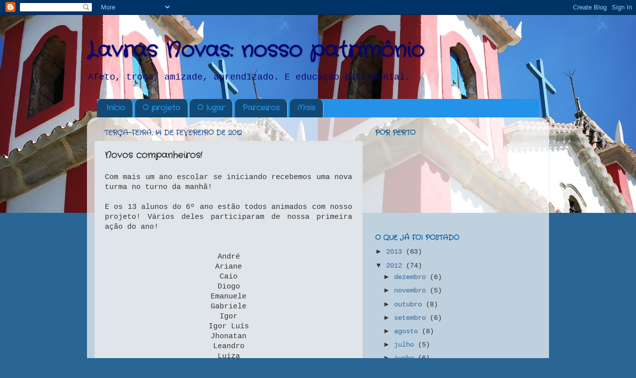

--- FILE ---
content_type: text/html; charset=UTF-8
request_url: http://www.lavrasnovasnossopatrimonio.com.br/2012/02/novos-companheiros.html
body_size: 14767
content:
<!DOCTYPE html>
<html class='v2' dir='ltr' lang='pt-BR'>
<head>
<link href='https://www.blogger.com/static/v1/widgets/335934321-css_bundle_v2.css' rel='stylesheet' type='text/css'/>
<meta content='width=1100' name='viewport'/>
<meta content='text/html; charset=UTF-8' http-equiv='Content-Type'/>
<meta content='blogger' name='generator'/>
<link href='http://www.lavrasnovasnossopatrimonio.com.br/favicon.ico' rel='icon' type='image/x-icon'/>
<link href='http://www.lavrasnovasnossopatrimonio.com.br/2012/02/novos-companheiros.html' rel='canonical'/>
<link rel="alternate" type="application/atom+xml" title="Lavras Novas: nosso patrimônio - Atom" href="http://www.lavrasnovasnossopatrimonio.com.br/feeds/posts/default" />
<link rel="alternate" type="application/rss+xml" title="Lavras Novas: nosso patrimônio - RSS" href="http://www.lavrasnovasnossopatrimonio.com.br/feeds/posts/default?alt=rss" />
<link rel="service.post" type="application/atom+xml" title="Lavras Novas: nosso patrimônio - Atom" href="https://www.blogger.com/feeds/8217185385589612408/posts/default" />

<link rel="alternate" type="application/atom+xml" title="Lavras Novas: nosso patrimônio - Atom" href="http://www.lavrasnovasnossopatrimonio.com.br/feeds/5522587088455506413/comments/default" />
<!--Can't find substitution for tag [blog.ieCssRetrofitLinks]-->
<meta content='http://www.lavrasnovasnossopatrimonio.com.br/2012/02/novos-companheiros.html' property='og:url'/>
<meta content='Novos companheiros!' property='og:title'/>
<meta content=' Com mais um ano escolar se iniciando recebemos uma nova turma no turno da manhã!     E os 13 alunos do 6º ano estão todos animados com noss...' property='og:description'/>
<title>Lavras Novas: nosso patrimônio: Novos companheiros!</title>
<style type='text/css'>@font-face{font-family:'Crafty Girls';font-style:normal;font-weight:400;font-display:swap;src:url(//fonts.gstatic.com/s/craftygirls/v16/va9B4kXI39VaDdlPJo8N_NveRhf6Xl7Glw.woff2)format('woff2');unicode-range:U+0000-00FF,U+0131,U+0152-0153,U+02BB-02BC,U+02C6,U+02DA,U+02DC,U+0304,U+0308,U+0329,U+2000-206F,U+20AC,U+2122,U+2191,U+2193,U+2212,U+2215,U+FEFF,U+FFFD;}</style>
<style id='page-skin-1' type='text/css'><!--
/*-----------------------------------------------
Blogger Template Style
Name:     Picture Window
Designer: Blogger
URL:      www.blogger.com
----------------------------------------------- */
/* Content
----------------------------------------------- */
body {
font: normal normal 15px 'Courier New', Courier, FreeMono, monospace;
color: #333333;
background: #296695 url(http://4.bp.blogspot.com/_R8yQPcRPD1k/TQzpKLnxvdI/AAAAAAAAAFQ/OD-WZplcndw/s0-R/Foto%2B129-1.jpg) repeat-x scroll top left;
}
html body .region-inner {
min-width: 0;
max-width: 100%;
width: auto;
}
.content-outer {
font-size: 90%;
}
a:link {
text-decoration:none;
color: #336699;
}
a:visited {
text-decoration:none;
color: #6699cc;
}
a:hover {
text-decoration:underline;
color: #32aaff;
}
.content-outer {
background: transparent none repeat scroll top left;
-moz-border-radius: 0;
-webkit-border-radius: 0;
-goog-ms-border-radius: 0;
border-radius: 0;
-moz-box-shadow: 0 0 0 rgba(0, 0, 0, .15);
-webkit-box-shadow: 0 0 0 rgba(0, 0, 0, .15);
-goog-ms-box-shadow: 0 0 0 rgba(0, 0, 0, .15);
box-shadow: 0 0 0 rgba(0, 0, 0, .15);
margin: 20px auto;
}
.content-inner {
padding: 0;
}
/* Header
----------------------------------------------- */
.header-outer {
background: transparent none repeat-x scroll top left;
_background-image: none;
color: #050570;
-moz-border-radius: 0;
-webkit-border-radius: 0;
-goog-ms-border-radius: 0;
border-radius: 0;
}
.Header img, .Header #header-inner {
-moz-border-radius: 0;
-webkit-border-radius: 0;
-goog-ms-border-radius: 0;
border-radius: 0;
}
.header-inner .Header .titlewrapper,
.header-inner .Header .descriptionwrapper {
padding-left: 0;
padding-right: 0;
}
.Header h1 {
font: normal bold 42px Crafty Girls;
text-shadow: 1px 1px 3px rgba(0, 0, 0, 0.3);
}
.Header h1 a {
color: #050570;
}
.Header .description {
font-size: 130%;
}
/* Tabs
----------------------------------------------- */
.tabs-inner {
margin: .5em 20px 0;
padding: 0;
}
.tabs-inner .section {
margin: 0;
}
.tabs-inner .widget ul {
padding: 0;
background: #2392e9 none repeat scroll bottom;
-moz-border-radius: 0;
-webkit-border-radius: 0;
-goog-ms-border-radius: 0;
border-radius: 0;
}
.tabs-inner .widget li {
border: none;
}
.tabs-inner .widget li a {
display: inline-block;
padding: .5em 1em;
margin-right: .25em;
color: #2392e9;
font: normal bold 15px Crafty Girls;
-moz-border-radius: 10px 10px 0 0;
-webkit-border-top-left-radius: 10px;
-webkit-border-top-right-radius: 10px;
-goog-ms-border-radius: 10px 10px 0 0;
border-radius: 10px 10px 0 0;
background: transparent url(https://resources.blogblog.com/blogblog/data/1kt/transparent/black50.png) repeat scroll top left;
border-right: 1px solid #98ccee;
}
.tabs-inner .widget li:first-child a {
padding-left: 1.25em;
-moz-border-radius-topleft: 10px;
-moz-border-radius-bottomleft: 0;
-webkit-border-top-left-radius: 10px;
-webkit-border-bottom-left-radius: 0;
-goog-ms-border-top-left-radius: 10px;
-goog-ms-border-bottom-left-radius: 0;
border-top-left-radius: 10px;
border-bottom-left-radius: 0;
}
.tabs-inner .widget li.selected a,
.tabs-inner .widget li a:hover {
position: relative;
z-index: 1;
background: #e0e5e9 url(https://resources.blogblog.com/blogblog/data/1kt/transparent/white80.png) repeat scroll bottom;
color: #005495;
-moz-box-shadow: 0 0 3px rgba(0, 0, 0, .15);
-webkit-box-shadow: 0 0 3px rgba(0, 0, 0, .15);
-goog-ms-box-shadow: 0 0 3px rgba(0, 0, 0, .15);
box-shadow: 0 0 3px rgba(0, 0, 0, .15);
}
/* Headings
----------------------------------------------- */
h2 {
font: normal bold 100% Crafty Girls;
text-transform: uppercase;
color: #005495;
margin: .5em 0;
}
/* Main
----------------------------------------------- */
.main-outer {
background: transparent url(https://resources.blogblog.com/blogblog/data/1kt/transparent/white80.png) repeat scroll top left;
-moz-border-radius: 20px 20px 0 0;
-webkit-border-top-left-radius: 20px;
-webkit-border-top-right-radius: 20px;
-webkit-border-bottom-left-radius: 0;
-webkit-border-bottom-right-radius: 0;
-goog-ms-border-radius: 20px 20px 0 0;
border-radius: 20px 20px 0 0;
-moz-box-shadow: 0 1px 3px rgba(0, 0, 0, .15);
-webkit-box-shadow: 0 1px 3px rgba(0, 0, 0, .15);
-goog-ms-box-shadow: 0 1px 3px rgba(0, 0, 0, .15);
box-shadow: 0 1px 3px rgba(0, 0, 0, .15);
}
.main-inner {
padding: 15px 20px 20px;
}
.main-inner .column-center-inner {
padding: 0 0;
}
.main-inner .column-left-inner {
padding-left: 0;
}
.main-inner .column-right-inner {
padding-right: 0;
}
/* Posts
----------------------------------------------- */
h3.post-title {
margin: 0;
font: normal bold 18px Crafty Girls;
}
.comments h4 {
margin: 1em 0 0;
font: normal bold 18px Crafty Girls;
}
.date-header span {
color: #25569b;
}
.post-outer {
background-color: #e0e5e9;
border: solid 1px #dddddd;
-moz-border-radius: 5px;
-webkit-border-radius: 5px;
border-radius: 5px;
-goog-ms-border-radius: 5px;
padding: 15px 20px;
margin: 0 -20px 20px;
}
.post-body {
line-height: 1.4;
font-size: 110%;
position: relative;
}
.post-header {
margin: 0 0 1.5em;
color: #0f5085;
line-height: 1.6;
}
.post-footer {
margin: .5em 0 0;
color: #0f5085;
line-height: 1.6;
}
#blog-pager {
font-size: 140%
}
#comments .comment-author {
padding-top: 1.5em;
border-top: dashed 1px #ccc;
border-top: dashed 1px rgba(128, 128, 128, .5);
background-position: 0 1.5em;
}
#comments .comment-author:first-child {
padding-top: 0;
border-top: none;
}
.avatar-image-container {
margin: .2em 0 0;
}
/* Comments
----------------------------------------------- */
.comments .comments-content .icon.blog-author {
background-repeat: no-repeat;
background-image: url([data-uri]);
}
.comments .comments-content .loadmore a {
border-top: 1px solid #32aaff;
border-bottom: 1px solid #32aaff;
}
.comments .continue {
border-top: 2px solid #32aaff;
}
/* Widgets
----------------------------------------------- */
.widget ul, .widget #ArchiveList ul.flat {
padding: 0;
list-style: none;
}
.widget ul li, .widget #ArchiveList ul.flat li {
border-top: dashed 1px #ccc;
border-top: dashed 1px rgba(128, 128, 128, .5);
}
.widget ul li:first-child, .widget #ArchiveList ul.flat li:first-child {
border-top: none;
}
.widget .post-body ul {
list-style: disc;
}
.widget .post-body ul li {
border: none;
}
/* Footer
----------------------------------------------- */
.footer-outer {
color:#cccccc;
background: transparent url(https://resources.blogblog.com/blogblog/data/1kt/transparent/black50.png) repeat scroll top left;
-moz-border-radius: 0 0 20px 20px;
-webkit-border-top-left-radius: 0;
-webkit-border-top-right-radius: 0;
-webkit-border-bottom-left-radius: 20px;
-webkit-border-bottom-right-radius: 20px;
-goog-ms-border-radius: 0 0 20px 20px;
border-radius: 0 0 20px 20px;
-moz-box-shadow: 0 1px 3px rgba(0, 0, 0, .15);
-webkit-box-shadow: 0 1px 3px rgba(0, 0, 0, .15);
-goog-ms-box-shadow: 0 1px 3px rgba(0, 0, 0, .15);
box-shadow: 0 1px 3px rgba(0, 0, 0, .15);
}
.footer-inner {
padding: 10px 20px 20px;
}
.footer-outer a {
color: #98ccee;
}
.footer-outer a:visited {
color: #77aaee;
}
.footer-outer a:hover {
color: #32aaff;
}
.footer-outer .widget h2 {
color: #aaaaaa;
}
/* Mobile
----------------------------------------------- */
html body.mobile {
height: auto;
}
html body.mobile {
min-height: 480px;
background-size: 100% auto;
}
.mobile .body-fauxcolumn-outer {
background: transparent none repeat scroll top left;
}
html .mobile .mobile-date-outer, html .mobile .blog-pager {
border-bottom: none;
background: transparent url(https://resources.blogblog.com/blogblog/data/1kt/transparent/white80.png) repeat scroll top left;
margin-bottom: 10px;
}
.mobile .date-outer {
background: transparent url(https://resources.blogblog.com/blogblog/data/1kt/transparent/white80.png) repeat scroll top left;
}
.mobile .header-outer, .mobile .main-outer,
.mobile .post-outer, .mobile .footer-outer {
-moz-border-radius: 0;
-webkit-border-radius: 0;
-goog-ms-border-radius: 0;
border-radius: 0;
}
.mobile .content-outer,
.mobile .main-outer,
.mobile .post-outer {
background: inherit;
border: none;
}
.mobile .content-outer {
font-size: 100%;
}
.mobile-link-button {
background-color: #336699;
}
.mobile-link-button a:link, .mobile-link-button a:visited {
color: #e0e5e9;
}
.mobile-index-contents {
color: #333333;
}
.mobile .tabs-inner .PageList .widget-content {
background: #e0e5e9 url(https://resources.blogblog.com/blogblog/data/1kt/transparent/white80.png) repeat scroll bottom;
color: #005495;
}
.mobile .tabs-inner .PageList .widget-content .pagelist-arrow {
border-left: 1px solid #98ccee;
}

--></style>
<style id='template-skin-1' type='text/css'><!--
body {
min-width: 930px;
}
.content-outer, .content-fauxcolumn-outer, .region-inner {
min-width: 930px;
max-width: 930px;
_width: 930px;
}
.main-inner .columns {
padding-left: 0px;
padding-right: 360px;
}
.main-inner .fauxcolumn-center-outer {
left: 0px;
right: 360px;
/* IE6 does not respect left and right together */
_width: expression(this.parentNode.offsetWidth -
parseInt("0px") -
parseInt("360px") + 'px');
}
.main-inner .fauxcolumn-left-outer {
width: 0px;
}
.main-inner .fauxcolumn-right-outer {
width: 360px;
}
.main-inner .column-left-outer {
width: 0px;
right: 100%;
margin-left: -0px;
}
.main-inner .column-right-outer {
width: 360px;
margin-right: -360px;
}
#layout {
min-width: 0;
}
#layout .content-outer {
min-width: 0;
width: 800px;
}
#layout .region-inner {
min-width: 0;
width: auto;
}
body#layout div.add_widget {
padding: 8px;
}
body#layout div.add_widget a {
margin-left: 32px;
}
--></style>
<style>
    body {background-image:url(http\:\/\/4.bp.blogspot.com\/_R8yQPcRPD1k\/TQzpKLnxvdI\/AAAAAAAAAFQ\/OD-WZplcndw\/s0-R\/Foto%2B129-1.jpg);}
    
@media (max-width: 200px) { body {background-image:url(http\:\/\/4.bp.blogspot.com\/_R8yQPcRPD1k\/TQzpKLnxvdI\/AAAAAAAAAFQ\/OD-WZplcndw\/w200-R\/Foto%2B129-1.jpg);}}
@media (max-width: 400px) and (min-width: 201px) { body {background-image:url(http\:\/\/4.bp.blogspot.com\/_R8yQPcRPD1k\/TQzpKLnxvdI\/AAAAAAAAAFQ\/OD-WZplcndw\/w400-R\/Foto%2B129-1.jpg);}}
@media (max-width: 800px) and (min-width: 401px) { body {background-image:url(http\:\/\/4.bp.blogspot.com\/_R8yQPcRPD1k\/TQzpKLnxvdI\/AAAAAAAAAFQ\/OD-WZplcndw\/w800-R\/Foto%2B129-1.jpg);}}
@media (max-width: 1200px) and (min-width: 801px) { body {background-image:url(http\:\/\/4.bp.blogspot.com\/_R8yQPcRPD1k\/TQzpKLnxvdI\/AAAAAAAAAFQ\/OD-WZplcndw\/w1200-R\/Foto%2B129-1.jpg);}}
/* Last tag covers anything over one higher than the previous max-size cap. */
@media (min-width: 1201px) { body {background-image:url(http\:\/\/4.bp.blogspot.com\/_R8yQPcRPD1k\/TQzpKLnxvdI\/AAAAAAAAAFQ\/OD-WZplcndw\/w1600-R\/Foto%2B129-1.jpg);}}
  </style>
<script type='text/javascript'>
        (function(i,s,o,g,r,a,m){i['GoogleAnalyticsObject']=r;i[r]=i[r]||function(){
        (i[r].q=i[r].q||[]).push(arguments)},i[r].l=1*new Date();a=s.createElement(o),
        m=s.getElementsByTagName(o)[0];a.async=1;a.src=g;m.parentNode.insertBefore(a,m)
        })(window,document,'script','https://www.google-analytics.com/analytics.js','ga');
        ga('create', 'UA-37987152-1', 'auto', 'blogger');
        ga('blogger.send', 'pageview');
      </script>
<link href='https://www.blogger.com/dyn-css/authorization.css?targetBlogID=8217185385589612408&amp;zx=e48bd1fa-8fa7-4a13-b912-353b37371bc1' media='none' onload='if(media!=&#39;all&#39;)media=&#39;all&#39;' rel='stylesheet'/><noscript><link href='https://www.blogger.com/dyn-css/authorization.css?targetBlogID=8217185385589612408&amp;zx=e48bd1fa-8fa7-4a13-b912-353b37371bc1' rel='stylesheet'/></noscript>
<meta name='google-adsense-platform-account' content='ca-host-pub-1556223355139109'/>
<meta name='google-adsense-platform-domain' content='blogspot.com'/>

</head>
<body class='loading variant-open'>
<div class='navbar section' id='navbar' name='Navbar'><div class='widget Navbar' data-version='1' id='Navbar1'><script type="text/javascript">
    function setAttributeOnload(object, attribute, val) {
      if(window.addEventListener) {
        window.addEventListener('load',
          function(){ object[attribute] = val; }, false);
      } else {
        window.attachEvent('onload', function(){ object[attribute] = val; });
      }
    }
  </script>
<div id="navbar-iframe-container"></div>
<script type="text/javascript" src="https://apis.google.com/js/platform.js"></script>
<script type="text/javascript">
      gapi.load("gapi.iframes:gapi.iframes.style.bubble", function() {
        if (gapi.iframes && gapi.iframes.getContext) {
          gapi.iframes.getContext().openChild({
              url: 'https://www.blogger.com/navbar/8217185385589612408?po\x3d5522587088455506413\x26origin\x3dhttp://www.lavrasnovasnossopatrimonio.com.br',
              where: document.getElementById("navbar-iframe-container"),
              id: "navbar-iframe"
          });
        }
      });
    </script><script type="text/javascript">
(function() {
var script = document.createElement('script');
script.type = 'text/javascript';
script.src = '//pagead2.googlesyndication.com/pagead/js/google_top_exp.js';
var head = document.getElementsByTagName('head')[0];
if (head) {
head.appendChild(script);
}})();
</script>
</div></div>
<div class='body-fauxcolumns'>
<div class='fauxcolumn-outer body-fauxcolumn-outer'>
<div class='cap-top'>
<div class='cap-left'></div>
<div class='cap-right'></div>
</div>
<div class='fauxborder-left'>
<div class='fauxborder-right'></div>
<div class='fauxcolumn-inner'>
</div>
</div>
<div class='cap-bottom'>
<div class='cap-left'></div>
<div class='cap-right'></div>
</div>
</div>
</div>
<div class='content'>
<div class='content-fauxcolumns'>
<div class='fauxcolumn-outer content-fauxcolumn-outer'>
<div class='cap-top'>
<div class='cap-left'></div>
<div class='cap-right'></div>
</div>
<div class='fauxborder-left'>
<div class='fauxborder-right'></div>
<div class='fauxcolumn-inner'>
</div>
</div>
<div class='cap-bottom'>
<div class='cap-left'></div>
<div class='cap-right'></div>
</div>
</div>
</div>
<div class='content-outer'>
<div class='content-cap-top cap-top'>
<div class='cap-left'></div>
<div class='cap-right'></div>
</div>
<div class='fauxborder-left content-fauxborder-left'>
<div class='fauxborder-right content-fauxborder-right'></div>
<div class='content-inner'>
<header>
<div class='header-outer'>
<div class='header-cap-top cap-top'>
<div class='cap-left'></div>
<div class='cap-right'></div>
</div>
<div class='fauxborder-left header-fauxborder-left'>
<div class='fauxborder-right header-fauxborder-right'></div>
<div class='region-inner header-inner'>
<div class='header section' id='header' name='Cabeçalho'><div class='widget Header' data-version='1' id='Header1'>
<div id='header-inner'>
<div class='titlewrapper'>
<h1 class='title'>
<a href='http://www.lavrasnovasnossopatrimonio.com.br/'>
Lavras Novas: nosso patrimônio
</a>
</h1>
</div>
<div class='descriptionwrapper'>
<p class='description'><span>Afeto, troca, amizade, aprendizado. 
E educação patrimonial.</span></p>
</div>
</div>
</div></div>
</div>
</div>
<div class='header-cap-bottom cap-bottom'>
<div class='cap-left'></div>
<div class='cap-right'></div>
</div>
</div>
</header>
<div class='tabs-outer'>
<div class='tabs-cap-top cap-top'>
<div class='cap-left'></div>
<div class='cap-right'></div>
</div>
<div class='fauxborder-left tabs-fauxborder-left'>
<div class='fauxborder-right tabs-fauxborder-right'></div>
<div class='region-inner tabs-inner'>
<div class='tabs section' id='crosscol' name='Entre colunas'><div class='widget PageList' data-version='1' id='PageList1'>
<h2>Páginas</h2>
<div class='widget-content'>
<ul>
<li>
<a href='http://www.lavrasnovasnossopatrimonio.com.br/'>Início</a>
</li>
<li>
<a href='http://www.lavrasnovasnossopatrimonio.com.br/p/o-projeto_6700.html'>O projeto</a>
</li>
<li>
<a href='http://www.lavrasnovasnossopatrimonio.com.br/p/lugar.html'>O lugar</a>
</li>
<li>
<a href='http://www.lavrasnovasnossopatrimonio.com.br/p/parceiros_26.html'>Parceiros</a>
</li>
<li>
<a href='http://www.lavrasnovasnossopatrimonio.com.br/p/mais_26.html'>Mais</a>
</li>
</ul>
<div class='clear'></div>
</div>
</div></div>
<div class='tabs no-items section' id='crosscol-overflow' name='Cross-Column 2'></div>
</div>
</div>
<div class='tabs-cap-bottom cap-bottom'>
<div class='cap-left'></div>
<div class='cap-right'></div>
</div>
</div>
<div class='main-outer'>
<div class='main-cap-top cap-top'>
<div class='cap-left'></div>
<div class='cap-right'></div>
</div>
<div class='fauxborder-left main-fauxborder-left'>
<div class='fauxborder-right main-fauxborder-right'></div>
<div class='region-inner main-inner'>
<div class='columns fauxcolumns'>
<div class='fauxcolumn-outer fauxcolumn-center-outer'>
<div class='cap-top'>
<div class='cap-left'></div>
<div class='cap-right'></div>
</div>
<div class='fauxborder-left'>
<div class='fauxborder-right'></div>
<div class='fauxcolumn-inner'>
</div>
</div>
<div class='cap-bottom'>
<div class='cap-left'></div>
<div class='cap-right'></div>
</div>
</div>
<div class='fauxcolumn-outer fauxcolumn-left-outer'>
<div class='cap-top'>
<div class='cap-left'></div>
<div class='cap-right'></div>
</div>
<div class='fauxborder-left'>
<div class='fauxborder-right'></div>
<div class='fauxcolumn-inner'>
</div>
</div>
<div class='cap-bottom'>
<div class='cap-left'></div>
<div class='cap-right'></div>
</div>
</div>
<div class='fauxcolumn-outer fauxcolumn-right-outer'>
<div class='cap-top'>
<div class='cap-left'></div>
<div class='cap-right'></div>
</div>
<div class='fauxborder-left'>
<div class='fauxborder-right'></div>
<div class='fauxcolumn-inner'>
</div>
</div>
<div class='cap-bottom'>
<div class='cap-left'></div>
<div class='cap-right'></div>
</div>
</div>
<!-- corrects IE6 width calculation -->
<div class='columns-inner'>
<div class='column-center-outer'>
<div class='column-center-inner'>
<div class='main section' id='main' name='Principal'><div class='widget Blog' data-version='1' id='Blog1'>
<div class='blog-posts hfeed'>

          <div class="date-outer">
        
<h2 class='date-header'><span>terça-feira, 14 de fevereiro de 2012</span></h2>

          <div class="date-posts">
        
<div class='post-outer'>
<div class='post hentry uncustomized-post-template' itemprop='blogPost' itemscope='itemscope' itemtype='http://schema.org/BlogPosting'>
<meta content='8217185385589612408' itemprop='blogId'/>
<meta content='5522587088455506413' itemprop='postId'/>
<a name='5522587088455506413'></a>
<h3 class='post-title entry-title' itemprop='name'>
Novos companheiros!
</h3>
<div class='post-header'>
<div class='post-header-line-1'></div>
</div>
<div class='post-body entry-content' id='post-body-5522587088455506413' itemprop='description articleBody'>
<div class="MsoNormal" style="margin-bottom: 0.0001pt; text-align: justify;">
<span style="font-family: 'Courier New';">Com mais um ano escolar se iniciando recebemos uma nova turma no turno da manhã! <span style="font-size: small;"><o:p></o:p></span></span></div>
<div class="MsoNormal" style="margin-bottom: 0.0001pt; text-align: justify;">
<br /></div>
<div class="MsoNormal" style="margin-bottom: 0.0001pt; text-align: justify;">
<span style="font-family: 'Courier New';">E os 13 alunos do 6º ano estão todos animados com nosso projeto! Vários deles participaram de nossa primeira ação do ano!<o:p></o:p></span></div>
<div class="MsoNormal" style="margin-bottom: 0.0001pt; text-align: justify;">
<br /></div>
<div align="center" class="MsoNormal" style="margin-bottom: 0.0001pt; text-align: center;">
<br /></div>
<div align="center" class="MsoNormal" style="margin-bottom: 0.0001pt; text-align: center;">
<span style="font-family: 'Courier New';">André<o:p></o:p></span></div>
<div align="center" class="MsoNormal" style="margin-bottom: 0.0001pt; text-align: center;">
<span style="font-family: 'Courier New';">Ariane<o:p></o:p></span></div>
<div align="center" class="MsoNormal" style="margin-bottom: 0.0001pt; text-align: center;">
<span style="font-family: 'Courier New';">Caio<o:p></o:p></span></div>
<div align="center" class="MsoNormal" style="margin-bottom: 0.0001pt; text-align: center;">
<span style="font-family: 'Courier New';">Diogo<o:p></o:p></span></div>
<div align="center" class="MsoNormal" style="margin-bottom: 0.0001pt; text-align: center;">
<span style="font-family: 'Courier New';">Emanuele<o:p></o:p></span></div>
<div align="center" class="MsoNormal" style="margin-bottom: 0.0001pt; text-align: center;">
<span style="font-family: 'Courier New';">Gabriele<o:p></o:p></span></div>
<div align="center" class="MsoNormal" style="margin-bottom: 0.0001pt; text-align: center;">
<span style="font-family: 'Courier New';">Igor<o:p></o:p></span></div>
<div align="center" class="MsoNormal" style="margin-bottom: 0.0001pt; text-align: center;">
<span style="font-family: 'Courier New';">Igor Luís<o:p></o:p></span></div>
<div align="center" class="MsoNormal" style="margin-bottom: 0.0001pt; text-align: center;">
<span style="font-family: 'Courier New';">Jhonatan<o:p></o:p></span></div>
<div align="center" class="MsoNormal" style="margin-bottom: 0.0001pt; text-align: center;">
<span style="font-family: 'Courier New';">Leandro<o:p></o:p></span></div>
<div align="center" class="MsoNormal" style="margin-bottom: 0.0001pt; text-align: center;">
<span style="font-family: 'Courier New';">Luiza<o:p></o:p></span></div>
<div align="center" class="MsoNormal" style="margin-bottom: 0.0001pt; text-align: center;">
<span style="font-family: 'Courier New';">Paulo<o:p></o:p></span></div>
<div align="center" class="MsoNormal" style="margin-bottom: 0.0001pt; text-align: center;">
<span style="font-family: 'Courier New';">Ricardo<o:p></o:p></span><br />
<span style="font-family: 'Courier New';"><br />
</span></div>
<div align="center" class="MsoNormal" style="margin-bottom: 0.0001pt; text-align: center;">
<br /></div>
<div class="MsoNormal" style="margin-bottom: 0.0001pt; text-align: justify;">
<span style="font-family: 'Courier New';">Bem vindos, queridos alunos! Espero que nosso projeto seja mais uma oportunidade de fazê-los felizes!...<span style="font-size: small;"><o:p></o:p></span></span></div>
<div style='clear: both;'></div>
</div>
<div class='post-footer'>
<div class='post-footer-line post-footer-line-1'>
<span class='post-author vcard'>
Postado por
<span class='fn' itemprop='author' itemscope='itemscope' itemtype='http://schema.org/Person'>
<meta content='https://www.blogger.com/profile/04477043126371139077' itemprop='url'/>
<a class='g-profile' href='https://www.blogger.com/profile/04477043126371139077' rel='author' title='author profile'>
<span itemprop='name'>Elô Lebourg</span>
</a>
</span>
</span>
<span class='post-timestamp'>
às
<meta content='http://www.lavrasnovasnossopatrimonio.com.br/2012/02/novos-companheiros.html' itemprop='url'/>
<a class='timestamp-link' href='http://www.lavrasnovasnossopatrimonio.com.br/2012/02/novos-companheiros.html' rel='bookmark' title='permanent link'><abbr class='published' itemprop='datePublished' title='2012-02-14T16:13:00-02:00'>16:13</abbr></a>
</span>
<span class='post-comment-link'>
</span>
<span class='post-icons'>
<span class='item-action'>
<a href='https://www.blogger.com/email-post/8217185385589612408/5522587088455506413' title='Enviar esta postagem'>
<img alt='' class='icon-action' height='13' src='https://resources.blogblog.com/img/icon18_email.gif' width='18'/>
</a>
</span>
<span class='item-control blog-admin pid-1031435441'>
<a href='https://www.blogger.com/post-edit.g?blogID=8217185385589612408&postID=5522587088455506413&from=pencil' title='Editar post'>
<img alt='' class='icon-action' height='18' src='https://resources.blogblog.com/img/icon18_edit_allbkg.gif' width='18'/>
</a>
</span>
</span>
<div class='post-share-buttons goog-inline-block'>
<a class='goog-inline-block share-button sb-email' href='https://www.blogger.com/share-post.g?blogID=8217185385589612408&postID=5522587088455506413&target=email' target='_blank' title='Enviar por e-mail'><span class='share-button-link-text'>Enviar por e-mail</span></a><a class='goog-inline-block share-button sb-blog' href='https://www.blogger.com/share-post.g?blogID=8217185385589612408&postID=5522587088455506413&target=blog' onclick='window.open(this.href, "_blank", "height=270,width=475"); return false;' target='_blank' title='Postar no blog!'><span class='share-button-link-text'>Postar no blog!</span></a><a class='goog-inline-block share-button sb-twitter' href='https://www.blogger.com/share-post.g?blogID=8217185385589612408&postID=5522587088455506413&target=twitter' target='_blank' title='Compartilhar no X'><span class='share-button-link-text'>Compartilhar no X</span></a><a class='goog-inline-block share-button sb-facebook' href='https://www.blogger.com/share-post.g?blogID=8217185385589612408&postID=5522587088455506413&target=facebook' onclick='window.open(this.href, "_blank", "height=430,width=640"); return false;' target='_blank' title='Compartilhar no Facebook'><span class='share-button-link-text'>Compartilhar no Facebook</span></a><a class='goog-inline-block share-button sb-pinterest' href='https://www.blogger.com/share-post.g?blogID=8217185385589612408&postID=5522587088455506413&target=pinterest' target='_blank' title='Compartilhar com o Pinterest'><span class='share-button-link-text'>Compartilhar com o Pinterest</span></a>
</div>
</div>
<div class='post-footer-line post-footer-line-2'>
<span class='post-labels'>
Marcadores:
<a href='http://www.lavrasnovasnossopatrimonio.com.br/search/label/afeto' rel='tag'>afeto</a>,
<a href='http://www.lavrasnovasnossopatrimonio.com.br/search/label/escola' rel='tag'>escola</a>,
<a href='http://www.lavrasnovasnossopatrimonio.com.br/search/label/meninada' rel='tag'>meninada</a>,
<a href='http://www.lavrasnovasnossopatrimonio.com.br/search/label/projeto' rel='tag'>projeto</a>
</span>
</div>
<div class='post-footer-line post-footer-line-3'>
<span class='post-location'>
</span>
</div>
</div>
</div>
<div class='comments' id='comments'>
<a name='comments'></a>
<h4>Nenhum comentário:</h4>
<div id='Blog1_comments-block-wrapper'>
<dl class='avatar-comment-indent' id='comments-block'>
</dl>
</div>
<p class='comment-footer'>
<div class='comment-form'>
<a name='comment-form'></a>
<h4 id='comment-post-message'>Postar um comentário</h4>
<p>
</p>
<a href='https://www.blogger.com/comment/frame/8217185385589612408?po=5522587088455506413&hl=pt-BR&saa=85391&origin=http://www.lavrasnovasnossopatrimonio.com.br' id='comment-editor-src'></a>
<iframe allowtransparency='true' class='blogger-iframe-colorize blogger-comment-from-post' frameborder='0' height='410px' id='comment-editor' name='comment-editor' src='' width='100%'></iframe>
<script src='https://www.blogger.com/static/v1/jsbin/2830521187-comment_from_post_iframe.js' type='text/javascript'></script>
<script type='text/javascript'>
      BLOG_CMT_createIframe('https://www.blogger.com/rpc_relay.html');
    </script>
</div>
</p>
</div>
</div>

        </div></div>
      
</div>
<div class='blog-pager' id='blog-pager'>
<span id='blog-pager-newer-link'>
<a class='blog-pager-newer-link' href='http://www.lavrasnovasnossopatrimonio.com.br/2012/02/nossos-recados.html' id='Blog1_blog-pager-newer-link' title='Postagem mais recente'>Postagem mais recente</a>
</span>
<span id='blog-pager-older-link'>
<a class='blog-pager-older-link' href='http://www.lavrasnovasnossopatrimonio.com.br/2012/02/entrevista-com-ricardo-e-amelia.html' id='Blog1_blog-pager-older-link' title='Postagem mais antiga'>Postagem mais antiga</a>
</span>
<a class='home-link' href='http://www.lavrasnovasnossopatrimonio.com.br/'>Página inicial</a>
</div>
<div class='clear'></div>
<div class='post-feeds'>
<div class='feed-links'>
Assinar:
<a class='feed-link' href='http://www.lavrasnovasnossopatrimonio.com.br/feeds/5522587088455506413/comments/default' target='_blank' type='application/atom+xml'>Postar comentários (Atom)</a>
</div>
</div>
</div></div>
</div>
</div>
<div class='column-left-outer'>
<div class='column-left-inner'>
<aside>
</aside>
</div>
</div>
<div class='column-right-outer'>
<div class='column-right-inner'>
<aside>
<div class='sidebar section' id='sidebar-right-1'><div class='widget Followers' data-version='1' id='Followers1'>
<h2 class='title'>Por perto</h2>
<div class='widget-content'>
<div id='Followers1-wrapper'>
<div style='margin-right:2px;'>
<div><script type="text/javascript" src="https://apis.google.com/js/platform.js"></script>
<div id="followers-iframe-container"></div>
<script type="text/javascript">
    window.followersIframe = null;
    function followersIframeOpen(url) {
      gapi.load("gapi.iframes", function() {
        if (gapi.iframes && gapi.iframes.getContext) {
          window.followersIframe = gapi.iframes.getContext().openChild({
            url: url,
            where: document.getElementById("followers-iframe-container"),
            messageHandlersFilter: gapi.iframes.CROSS_ORIGIN_IFRAMES_FILTER,
            messageHandlers: {
              '_ready': function(obj) {
                window.followersIframe.getIframeEl().height = obj.height;
              },
              'reset': function() {
                window.followersIframe.close();
                followersIframeOpen("https://www.blogger.com/followers/frame/8217185385589612408?colors\x3dCgt0cmFuc3BhcmVudBILdHJhbnNwYXJlbnQaByMzMzMzMzMiByMzMzY2OTkqC3RyYW5zcGFyZW50MgcjMDA1NDk1OgcjMzMzMzMzQgcjMzM2Njk5SgcjMDAwMDAwUgcjMzM2Njk5Wgt0cmFuc3BhcmVudA%3D%3D\x26pageSize\x3d21\x26hl\x3dpt-BR\x26origin\x3dhttp://www.lavrasnovasnossopatrimonio.com.br");
              },
              'open': function(url) {
                window.followersIframe.close();
                followersIframeOpen(url);
              }
            }
          });
        }
      });
    }
    followersIframeOpen("https://www.blogger.com/followers/frame/8217185385589612408?colors\x3dCgt0cmFuc3BhcmVudBILdHJhbnNwYXJlbnQaByMzMzMzMzMiByMzMzY2OTkqC3RyYW5zcGFyZW50MgcjMDA1NDk1OgcjMzMzMzMzQgcjMzM2Njk5SgcjMDAwMDAwUgcjMzM2Njk5Wgt0cmFuc3BhcmVudA%3D%3D\x26pageSize\x3d21\x26hl\x3dpt-BR\x26origin\x3dhttp://www.lavrasnovasnossopatrimonio.com.br");
  </script></div>
</div>
</div>
<div class='clear'></div>
</div>
</div><div class='widget BlogArchive' data-version='1' id='BlogArchive1'>
<h2>O que já foi postado</h2>
<div class='widget-content'>
<div id='ArchiveList'>
<div id='BlogArchive1_ArchiveList'>
<ul class='hierarchy'>
<li class='archivedate collapsed'>
<a class='toggle' href='javascript:void(0)'>
<span class='zippy'>

        &#9658;&#160;
      
</span>
</a>
<a class='post-count-link' href='http://www.lavrasnovasnossopatrimonio.com.br/2013/'>
2013
</a>
<span class='post-count' dir='ltr'>(63)</span>
<ul class='hierarchy'>
<li class='archivedate collapsed'>
<a class='toggle' href='javascript:void(0)'>
<span class='zippy'>

        &#9658;&#160;
      
</span>
</a>
<a class='post-count-link' href='http://www.lavrasnovasnossopatrimonio.com.br/2013/11/'>
novembro
</a>
<span class='post-count' dir='ltr'>(5)</span>
</li>
</ul>
<ul class='hierarchy'>
<li class='archivedate collapsed'>
<a class='toggle' href='javascript:void(0)'>
<span class='zippy'>

        &#9658;&#160;
      
</span>
</a>
<a class='post-count-link' href='http://www.lavrasnovasnossopatrimonio.com.br/2013/10/'>
outubro
</a>
<span class='post-count' dir='ltr'>(5)</span>
</li>
</ul>
<ul class='hierarchy'>
<li class='archivedate collapsed'>
<a class='toggle' href='javascript:void(0)'>
<span class='zippy'>

        &#9658;&#160;
      
</span>
</a>
<a class='post-count-link' href='http://www.lavrasnovasnossopatrimonio.com.br/2013/09/'>
setembro
</a>
<span class='post-count' dir='ltr'>(6)</span>
</li>
</ul>
<ul class='hierarchy'>
<li class='archivedate collapsed'>
<a class='toggle' href='javascript:void(0)'>
<span class='zippy'>

        &#9658;&#160;
      
</span>
</a>
<a class='post-count-link' href='http://www.lavrasnovasnossopatrimonio.com.br/2013/08/'>
agosto
</a>
<span class='post-count' dir='ltr'>(12)</span>
</li>
</ul>
<ul class='hierarchy'>
<li class='archivedate collapsed'>
<a class='toggle' href='javascript:void(0)'>
<span class='zippy'>

        &#9658;&#160;
      
</span>
</a>
<a class='post-count-link' href='http://www.lavrasnovasnossopatrimonio.com.br/2013/07/'>
julho
</a>
<span class='post-count' dir='ltr'>(3)</span>
</li>
</ul>
<ul class='hierarchy'>
<li class='archivedate collapsed'>
<a class='toggle' href='javascript:void(0)'>
<span class='zippy'>

        &#9658;&#160;
      
</span>
</a>
<a class='post-count-link' href='http://www.lavrasnovasnossopatrimonio.com.br/2013/06/'>
junho
</a>
<span class='post-count' dir='ltr'>(4)</span>
</li>
</ul>
<ul class='hierarchy'>
<li class='archivedate collapsed'>
<a class='toggle' href='javascript:void(0)'>
<span class='zippy'>

        &#9658;&#160;
      
</span>
</a>
<a class='post-count-link' href='http://www.lavrasnovasnossopatrimonio.com.br/2013/05/'>
maio
</a>
<span class='post-count' dir='ltr'>(6)</span>
</li>
</ul>
<ul class='hierarchy'>
<li class='archivedate collapsed'>
<a class='toggle' href='javascript:void(0)'>
<span class='zippy'>

        &#9658;&#160;
      
</span>
</a>
<a class='post-count-link' href='http://www.lavrasnovasnossopatrimonio.com.br/2013/04/'>
abril
</a>
<span class='post-count' dir='ltr'>(7)</span>
</li>
</ul>
<ul class='hierarchy'>
<li class='archivedate collapsed'>
<a class='toggle' href='javascript:void(0)'>
<span class='zippy'>

        &#9658;&#160;
      
</span>
</a>
<a class='post-count-link' href='http://www.lavrasnovasnossopatrimonio.com.br/2013/03/'>
março
</a>
<span class='post-count' dir='ltr'>(7)</span>
</li>
</ul>
<ul class='hierarchy'>
<li class='archivedate collapsed'>
<a class='toggle' href='javascript:void(0)'>
<span class='zippy'>

        &#9658;&#160;
      
</span>
</a>
<a class='post-count-link' href='http://www.lavrasnovasnossopatrimonio.com.br/2013/02/'>
fevereiro
</a>
<span class='post-count' dir='ltr'>(6)</span>
</li>
</ul>
<ul class='hierarchy'>
<li class='archivedate collapsed'>
<a class='toggle' href='javascript:void(0)'>
<span class='zippy'>

        &#9658;&#160;
      
</span>
</a>
<a class='post-count-link' href='http://www.lavrasnovasnossopatrimonio.com.br/2013/01/'>
janeiro
</a>
<span class='post-count' dir='ltr'>(2)</span>
</li>
</ul>
</li>
</ul>
<ul class='hierarchy'>
<li class='archivedate expanded'>
<a class='toggle' href='javascript:void(0)'>
<span class='zippy toggle-open'>

        &#9660;&#160;
      
</span>
</a>
<a class='post-count-link' href='http://www.lavrasnovasnossopatrimonio.com.br/2012/'>
2012
</a>
<span class='post-count' dir='ltr'>(74)</span>
<ul class='hierarchy'>
<li class='archivedate collapsed'>
<a class='toggle' href='javascript:void(0)'>
<span class='zippy'>

        &#9658;&#160;
      
</span>
</a>
<a class='post-count-link' href='http://www.lavrasnovasnossopatrimonio.com.br/2012/12/'>
dezembro
</a>
<span class='post-count' dir='ltr'>(6)</span>
</li>
</ul>
<ul class='hierarchy'>
<li class='archivedate collapsed'>
<a class='toggle' href='javascript:void(0)'>
<span class='zippy'>

        &#9658;&#160;
      
</span>
</a>
<a class='post-count-link' href='http://www.lavrasnovasnossopatrimonio.com.br/2012/11/'>
novembro
</a>
<span class='post-count' dir='ltr'>(5)</span>
</li>
</ul>
<ul class='hierarchy'>
<li class='archivedate collapsed'>
<a class='toggle' href='javascript:void(0)'>
<span class='zippy'>

        &#9658;&#160;
      
</span>
</a>
<a class='post-count-link' href='http://www.lavrasnovasnossopatrimonio.com.br/2012/10/'>
outubro
</a>
<span class='post-count' dir='ltr'>(8)</span>
</li>
</ul>
<ul class='hierarchy'>
<li class='archivedate collapsed'>
<a class='toggle' href='javascript:void(0)'>
<span class='zippy'>

        &#9658;&#160;
      
</span>
</a>
<a class='post-count-link' href='http://www.lavrasnovasnossopatrimonio.com.br/2012/09/'>
setembro
</a>
<span class='post-count' dir='ltr'>(6)</span>
</li>
</ul>
<ul class='hierarchy'>
<li class='archivedate collapsed'>
<a class='toggle' href='javascript:void(0)'>
<span class='zippy'>

        &#9658;&#160;
      
</span>
</a>
<a class='post-count-link' href='http://www.lavrasnovasnossopatrimonio.com.br/2012/08/'>
agosto
</a>
<span class='post-count' dir='ltr'>(8)</span>
</li>
</ul>
<ul class='hierarchy'>
<li class='archivedate collapsed'>
<a class='toggle' href='javascript:void(0)'>
<span class='zippy'>

        &#9658;&#160;
      
</span>
</a>
<a class='post-count-link' href='http://www.lavrasnovasnossopatrimonio.com.br/2012/07/'>
julho
</a>
<span class='post-count' dir='ltr'>(5)</span>
</li>
</ul>
<ul class='hierarchy'>
<li class='archivedate collapsed'>
<a class='toggle' href='javascript:void(0)'>
<span class='zippy'>

        &#9658;&#160;
      
</span>
</a>
<a class='post-count-link' href='http://www.lavrasnovasnossopatrimonio.com.br/2012/06/'>
junho
</a>
<span class='post-count' dir='ltr'>(6)</span>
</li>
</ul>
<ul class='hierarchy'>
<li class='archivedate collapsed'>
<a class='toggle' href='javascript:void(0)'>
<span class='zippy'>

        &#9658;&#160;
      
</span>
</a>
<a class='post-count-link' href='http://www.lavrasnovasnossopatrimonio.com.br/2012/05/'>
maio
</a>
<span class='post-count' dir='ltr'>(10)</span>
</li>
</ul>
<ul class='hierarchy'>
<li class='archivedate collapsed'>
<a class='toggle' href='javascript:void(0)'>
<span class='zippy'>

        &#9658;&#160;
      
</span>
</a>
<a class='post-count-link' href='http://www.lavrasnovasnossopatrimonio.com.br/2012/04/'>
abril
</a>
<span class='post-count' dir='ltr'>(3)</span>
</li>
</ul>
<ul class='hierarchy'>
<li class='archivedate collapsed'>
<a class='toggle' href='javascript:void(0)'>
<span class='zippy'>

        &#9658;&#160;
      
</span>
</a>
<a class='post-count-link' href='http://www.lavrasnovasnossopatrimonio.com.br/2012/03/'>
março
</a>
<span class='post-count' dir='ltr'>(4)</span>
</li>
</ul>
<ul class='hierarchy'>
<li class='archivedate expanded'>
<a class='toggle' href='javascript:void(0)'>
<span class='zippy toggle-open'>

        &#9660;&#160;
      
</span>
</a>
<a class='post-count-link' href='http://www.lavrasnovasnossopatrimonio.com.br/2012/02/'>
fevereiro
</a>
<span class='post-count' dir='ltr'>(13)</span>
<ul class='posts'>
<li><a href='http://www.lavrasnovasnossopatrimonio.com.br/2012/02/nos-na-cultura-em-revista.html'>Nós na Cultura em Revista!</a></li>
<li><a href='http://www.lavrasnovasnossopatrimonio.com.br/2012/02/nossos-recados.html'>Nossos recados!</a></li>
<li><a href='http://www.lavrasnovasnossopatrimonio.com.br/2012/02/novos-companheiros.html'>Novos companheiros!</a></li>
<li><a href='http://www.lavrasnovasnossopatrimonio.com.br/2012/02/entrevista-com-ricardo-e-amelia.html'>Entrevista com Ricardo e Amélia!</a></li>
<li><a href='http://www.lavrasnovasnossopatrimonio.com.br/2012/02/entrevista-com-mariane-e-vitoria.html'>Entrevista com Mariane e Vitória!</a></li>
<li><a href='http://www.lavrasnovasnossopatrimonio.com.br/2012/02/entrevista-com-tamiris-e-cecilia.html'>Entrevista com Tamiris e Cecília!</a></li>
<li><a href='http://www.lavrasnovasnossopatrimonio.com.br/2012/02/as-lendas-de-dona-prosperina.html'>As lendas de dona Prosperina!</a></li>
<li><a href='http://www.lavrasnovasnossopatrimonio.com.br/2012/02/chas-turismo.html'>Chás + turismo!</a></li>
<li><a href='http://www.lavrasnovasnossopatrimonio.com.br/2012/02/um-pouco-mais-sobre-lavras-novas.html'>Um pouco mais  sobre Lavras Novas!</a></li>
<li><a href='http://www.lavrasnovasnossopatrimonio.com.br/2012/02/como-cuidar-do-nosso-patrimonio.html'>Como cuidar do nosso patrimônio!</a></li>
<li><a href='http://www.lavrasnovasnossopatrimonio.com.br/2012/02/o-patrimonio-de-lavras-novas.html'>O patrimônio de Lavras Novas</a></li>
<li><a href='http://www.lavrasnovasnossopatrimonio.com.br/2012/02/o-que-e-patrimonio.html'>O que é patrimônio?</a></li>
<li><a href='http://www.lavrasnovasnossopatrimonio.com.br/2012/02/de-volta-e-com-revistas.html'>De volta... e com revistas!</a></li>
</ul>
</li>
</ul>
</li>
</ul>
<ul class='hierarchy'>
<li class='archivedate collapsed'>
<a class='toggle' href='javascript:void(0)'>
<span class='zippy'>

        &#9658;&#160;
      
</span>
</a>
<a class='post-count-link' href='http://www.lavrasnovasnossopatrimonio.com.br/2011/'>
2011
</a>
<span class='post-count' dir='ltr'>(71)</span>
<ul class='hierarchy'>
<li class='archivedate collapsed'>
<a class='toggle' href='javascript:void(0)'>
<span class='zippy'>

        &#9658;&#160;
      
</span>
</a>
<a class='post-count-link' href='http://www.lavrasnovasnossopatrimonio.com.br/2011/12/'>
dezembro
</a>
<span class='post-count' dir='ltr'>(5)</span>
</li>
</ul>
<ul class='hierarchy'>
<li class='archivedate collapsed'>
<a class='toggle' href='javascript:void(0)'>
<span class='zippy'>

        &#9658;&#160;
      
</span>
</a>
<a class='post-count-link' href='http://www.lavrasnovasnossopatrimonio.com.br/2011/11/'>
novembro
</a>
<span class='post-count' dir='ltr'>(11)</span>
</li>
</ul>
<ul class='hierarchy'>
<li class='archivedate collapsed'>
<a class='toggle' href='javascript:void(0)'>
<span class='zippy'>

        &#9658;&#160;
      
</span>
</a>
<a class='post-count-link' href='http://www.lavrasnovasnossopatrimonio.com.br/2011/10/'>
outubro
</a>
<span class='post-count' dir='ltr'>(11)</span>
</li>
</ul>
<ul class='hierarchy'>
<li class='archivedate collapsed'>
<a class='toggle' href='javascript:void(0)'>
<span class='zippy'>

        &#9658;&#160;
      
</span>
</a>
<a class='post-count-link' href='http://www.lavrasnovasnossopatrimonio.com.br/2011/09/'>
setembro
</a>
<span class='post-count' dir='ltr'>(2)</span>
</li>
</ul>
<ul class='hierarchy'>
<li class='archivedate collapsed'>
<a class='toggle' href='javascript:void(0)'>
<span class='zippy'>

        &#9658;&#160;
      
</span>
</a>
<a class='post-count-link' href='http://www.lavrasnovasnossopatrimonio.com.br/2011/08/'>
agosto
</a>
<span class='post-count' dir='ltr'>(5)</span>
</li>
</ul>
<ul class='hierarchy'>
<li class='archivedate collapsed'>
<a class='toggle' href='javascript:void(0)'>
<span class='zippy'>

        &#9658;&#160;
      
</span>
</a>
<a class='post-count-link' href='http://www.lavrasnovasnossopatrimonio.com.br/2011/07/'>
julho
</a>
<span class='post-count' dir='ltr'>(1)</span>
</li>
</ul>
<ul class='hierarchy'>
<li class='archivedate collapsed'>
<a class='toggle' href='javascript:void(0)'>
<span class='zippy'>

        &#9658;&#160;
      
</span>
</a>
<a class='post-count-link' href='http://www.lavrasnovasnossopatrimonio.com.br/2011/06/'>
junho
</a>
<span class='post-count' dir='ltr'>(5)</span>
</li>
</ul>
<ul class='hierarchy'>
<li class='archivedate collapsed'>
<a class='toggle' href='javascript:void(0)'>
<span class='zippy'>

        &#9658;&#160;
      
</span>
</a>
<a class='post-count-link' href='http://www.lavrasnovasnossopatrimonio.com.br/2011/05/'>
maio
</a>
<span class='post-count' dir='ltr'>(5)</span>
</li>
</ul>
<ul class='hierarchy'>
<li class='archivedate collapsed'>
<a class='toggle' href='javascript:void(0)'>
<span class='zippy'>

        &#9658;&#160;
      
</span>
</a>
<a class='post-count-link' href='http://www.lavrasnovasnossopatrimonio.com.br/2011/04/'>
abril
</a>
<span class='post-count' dir='ltr'>(8)</span>
</li>
</ul>
<ul class='hierarchy'>
<li class='archivedate collapsed'>
<a class='toggle' href='javascript:void(0)'>
<span class='zippy'>

        &#9658;&#160;
      
</span>
</a>
<a class='post-count-link' href='http://www.lavrasnovasnossopatrimonio.com.br/2011/03/'>
março
</a>
<span class='post-count' dir='ltr'>(3)</span>
</li>
</ul>
<ul class='hierarchy'>
<li class='archivedate collapsed'>
<a class='toggle' href='javascript:void(0)'>
<span class='zippy'>

        &#9658;&#160;
      
</span>
</a>
<a class='post-count-link' href='http://www.lavrasnovasnossopatrimonio.com.br/2011/02/'>
fevereiro
</a>
<span class='post-count' dir='ltr'>(11)</span>
</li>
</ul>
<ul class='hierarchy'>
<li class='archivedate collapsed'>
<a class='toggle' href='javascript:void(0)'>
<span class='zippy'>

        &#9658;&#160;
      
</span>
</a>
<a class='post-count-link' href='http://www.lavrasnovasnossopatrimonio.com.br/2011/01/'>
janeiro
</a>
<span class='post-count' dir='ltr'>(4)</span>
</li>
</ul>
</li>
</ul>
<ul class='hierarchy'>
<li class='archivedate collapsed'>
<a class='toggle' href='javascript:void(0)'>
<span class='zippy'>

        &#9658;&#160;
      
</span>
</a>
<a class='post-count-link' href='http://www.lavrasnovasnossopatrimonio.com.br/2010/'>
2010
</a>
<span class='post-count' dir='ltr'>(27)</span>
<ul class='hierarchy'>
<li class='archivedate collapsed'>
<a class='toggle' href='javascript:void(0)'>
<span class='zippy'>

        &#9658;&#160;
      
</span>
</a>
<a class='post-count-link' href='http://www.lavrasnovasnossopatrimonio.com.br/2010/12/'>
dezembro
</a>
<span class='post-count' dir='ltr'>(10)</span>
</li>
</ul>
<ul class='hierarchy'>
<li class='archivedate collapsed'>
<a class='toggle' href='javascript:void(0)'>
<span class='zippy'>

        &#9658;&#160;
      
</span>
</a>
<a class='post-count-link' href='http://www.lavrasnovasnossopatrimonio.com.br/2010/11/'>
novembro
</a>
<span class='post-count' dir='ltr'>(17)</span>
</li>
</ul>
</li>
</ul>
</div>
</div>
<div class='clear'></div>
</div>
</div><div class='widget Stats' data-version='1' id='Stats1'>
<h2>Total de visualizações de página</h2>
<div class='widget-content'>
<div id='Stats1_content' style='display: none;'>
<span class='counter-wrapper text-counter-wrapper' id='Stats1_totalCount'>
</span>
<div class='clear'></div>
</div>
</div>
</div><div class='widget Profile' data-version='1' id='Profile1'>
<h2>Quem sou eu</h2>
<div class='widget-content'>
<a href='https://www.blogger.com/profile/04477043126371139077'><img alt='Minha foto' class='profile-img' height='53' src='//4.bp.blogspot.com/-_vERzlL3ZAA/UoLFWXz-qwI/AAAAAAAAEGA/W73E2BgHLIE/s80/DSC_4344.JPG' width='80'/></a>
<dl class='profile-datablock'>
<dt class='profile-data'>
<a class='profile-name-link g-profile' href='https://www.blogger.com/profile/04477043126371139077' rel='author' style='background-image: url(//www.blogger.com/img/logo-16.png);'>
Elô Lebourg
</a>
</dt>
<dd class='profile-data'>Ouro Preto, MG</dd>
<dd class='profile-textblock'>Alguém aprendendo a ver ternura em todo canto! Sempre em busca de caminhos bonitos! E com uma vontade danada de melhorar o mundo! </dd>
</dl>
<a class='profile-link' href='https://www.blogger.com/profile/04477043126371139077' rel='author'>Ver meu perfil completo</a>
<div class='clear'></div>
</div>
</div><div class='widget Label' data-version='1' id='Label1'>
<h2>Marcadores</h2>
<div class='widget-content cloud-label-widget-content'>
<span class='label-size label-size-5'>
<a dir='ltr' href='http://www.lavrasnovasnossopatrimonio.com.br/search/label/afeto'>afeto</a>
</span>
<span class='label-size label-size-2'>
<a dir='ltr' href='http://www.lavrasnovasnossopatrimonio.com.br/search/label/Amarantina'>Amarantina</a>
</span>
<span class='label-size label-size-4'>
<a dir='ltr' href='http://www.lavrasnovasnossopatrimonio.com.br/search/label/blog'>blog</a>
</span>
<span class='label-size label-size-2'>
<a dir='ltr' href='http://www.lavrasnovasnossopatrimonio.com.br/search/label/cachorros'>cachorros</a>
</span>
<span class='label-size label-size-2'>
<a dir='ltr' href='http://www.lavrasnovasnossopatrimonio.com.br/search/label/Canal%20Futura'>Canal Futura</a>
</span>
<span class='label-size label-size-3'>
<a dir='ltr' href='http://www.lavrasnovasnossopatrimonio.com.br/search/label/Canto%20das%20Letras'>Canto das Letras</a>
</span>
<span class='label-size label-size-2'>
<a dir='ltr' href='http://www.lavrasnovasnossopatrimonio.com.br/search/label/capoeira'>capoeira</a>
</span>
<span class='label-size label-size-3'>
<a dir='ltr' href='http://www.lavrasnovasnossopatrimonio.com.br/search/label/Casa%20do%20Professor'>Casa do Professor</a>
</span>
<span class='label-size label-size-1'>
<a dir='ltr' href='http://www.lavrasnovasnossopatrimonio.com.br/search/label/Casa%20dos%20Contos'>Casa dos Contos</a>
</span>
<span class='label-size label-size-1'>
<a dir='ltr' href='http://www.lavrasnovasnossopatrimonio.com.br/search/label/cesta%20b%C3%A1sica%20de%20livros'>cesta básica de livros</a>
</span>
<span class='label-size label-size-2'>
<a dir='ltr' href='http://www.lavrasnovasnossopatrimonio.com.br/search/label/ch%C3%A1'>chá</a>
</span>
<span class='label-size label-size-2'>
<a dir='ltr' href='http://www.lavrasnovasnossopatrimonio.com.br/search/label/Cineop'>Cineop</a>
</span>
<span class='label-size label-size-3'>
<a dir='ltr' href='http://www.lavrasnovasnossopatrimonio.com.br/search/label/comunidade'>comunidade</a>
</span>
<span class='label-size label-size-1'>
<a dir='ltr' href='http://www.lavrasnovasnossopatrimonio.com.br/search/label/Cultura%20em%20Revista'>Cultura em Revista</a>
</span>
<span class='label-size label-size-4'>
<a dir='ltr' href='http://www.lavrasnovasnossopatrimonio.com.br/search/label/divers%C3%A3o'>diversão</a>
</span>
<span class='label-size label-size-2'>
<a dir='ltr' href='http://www.lavrasnovasnossopatrimonio.com.br/search/label/Dona%20Aparecida'>Dona Aparecida</a>
</span>
<span class='label-size label-size-2'>
<a dir='ltr' href='http://www.lavrasnovasnossopatrimonio.com.br/search/label/Dona%20L%C3%ADdia'>Dona Lídia</a>
</span>
<span class='label-size label-size-2'>
<a dir='ltr' href='http://www.lavrasnovasnossopatrimonio.com.br/search/label/Dona%20Prosperina'>Dona Prosperina</a>
</span>
<span class='label-size label-size-5'>
<a dir='ltr' href='http://www.lavrasnovasnossopatrimonio.com.br/search/label/educa%C3%A7%C3%A3o%20patrimonial'>educação patrimonial</a>
</span>
<span class='label-size label-size-4'>
<a dir='ltr' href='http://www.lavrasnovasnossopatrimonio.com.br/search/label/escola'>escola</a>
</span>
<span class='label-size label-size-3'>
<a dir='ltr' href='http://www.lavrasnovasnossopatrimonio.com.br/search/label/eventos'>eventos</a>
</span>
<span class='label-size label-size-1'>
<a dir='ltr' href='http://www.lavrasnovasnossopatrimonio.com.br/search/label/Facebook'>Facebook</a>
</span>
<span class='label-size label-size-3'>
<a dir='ltr' href='http://www.lavrasnovasnossopatrimonio.com.br/search/label/festa'>festa</a>
</span>
<span class='label-size label-size-2'>
<a dir='ltr' href='http://www.lavrasnovasnossopatrimonio.com.br/search/label/fogueiras'>fogueiras</a>
</span>
<span class='label-size label-size-2'>
<a dir='ltr' href='http://www.lavrasnovasnossopatrimonio.com.br/search/label/Folia%20de%20Reis'>Folia de Reis</a>
</span>
<span class='label-size label-size-1'>
<a dir='ltr' href='http://www.lavrasnovasnossopatrimonio.com.br/search/label/F%C3%B3rum%20das%20Letrinhas'>Fórum das Letrinhas</a>
</span>
<span class='label-size label-size-4'>
<a dir='ltr' href='http://www.lavrasnovasnossopatrimonio.com.br/search/label/fotos'>fotos</a>
</span>
<span class='label-size label-size-2'>
<a dir='ltr' href='http://www.lavrasnovasnossopatrimonio.com.br/search/label/hino%20de%20Nossa%20Senhora%20dos%20Prazeres'>hino de Nossa Senhora dos Prazeres</a>
</span>
<span class='label-size label-size-1'>
<a dir='ltr' href='http://www.lavrasnovasnossopatrimonio.com.br/search/label/igreja'>igreja</a>
</span>
<span class='label-size label-size-2'>
<a dir='ltr' href='http://www.lavrasnovasnossopatrimonio.com.br/search/label/igreja%20de%20Nossa%20Senhora%20dos%20Prazeres'>igreja de Nossa Senhora dos Prazeres</a>
</span>
<span class='label-size label-size-5'>
<a dir='ltr' href='http://www.lavrasnovasnossopatrimonio.com.br/search/label/Lavras%20Novas'>Lavras Novas</a>
</span>
<span class='label-size label-size-1'>
<a dir='ltr' href='http://www.lavrasnovasnossopatrimonio.com.br/search/label/lendas'>lendas</a>
</span>
<span class='label-size label-size-5'>
<a dir='ltr' href='http://www.lavrasnovasnossopatrimonio.com.br/search/label/meninada'>meninada</a>
</span>
<span class='label-size label-size-2'>
<a dir='ltr' href='http://www.lavrasnovasnossopatrimonio.com.br/search/label/mestrado'>mestrado</a>
</span>
<span class='label-size label-size-1'>
<a dir='ltr' href='http://www.lavrasnovasnossopatrimonio.com.br/search/label/Museu%20Casa%20Guignard'>Museu Casa Guignard</a>
</span>
<span class='label-size label-size-3'>
<a dir='ltr' href='http://www.lavrasnovasnossopatrimonio.com.br/search/label/Museu%20da%20Ci%C3%AAncia%20e%20da%20T%C3%A9cnica'>Museu da Ciência e da Técnica</a>
</span>
<span class='label-size label-size-1'>
<a dir='ltr' href='http://www.lavrasnovasnossopatrimonio.com.br/search/label/Museu%20das%20Redu%C3%A7%C3%B5es'>Museu das Reduções</a>
</span>
<span class='label-size label-size-2'>
<a dir='ltr' href='http://www.lavrasnovasnossopatrimonio.com.br/search/label/Museu%20do%20Orat%C3%B3rio'>Museu do Oratório</a>
</span>
<span class='label-size label-size-2'>
<a dir='ltr' href='http://www.lavrasnovasnossopatrimonio.com.br/search/label/Nossa%20Senhora%20dos%20Prazeres'>Nossa Senhora dos Prazeres</a>
</span>
<span class='label-size label-size-4'>
<a dir='ltr' href='http://www.lavrasnovasnossopatrimonio.com.br/search/label/Ouro%20Preto'>Ouro Preto</a>
</span>
<span class='label-size label-size-4'>
<a dir='ltr' href='http://www.lavrasnovasnossopatrimonio.com.br/search/label/parceiros'>parceiros</a>
</span>
<span class='label-size label-size-2'>
<a dir='ltr' href='http://www.lavrasnovasnossopatrimonio.com.br/search/label/patrim%C3%B4nio'>patrimônio</a>
</span>
<span class='label-size label-size-2'>
<a dir='ltr' href='http://www.lavrasnovasnossopatrimonio.com.br/search/label/poemas'>poemas</a>
</span>
<span class='label-size label-size-2'>
<a dir='ltr' href='http://www.lavrasnovasnossopatrimonio.com.br/search/label/Ponte%20para%20o%20saber'>Ponte para o saber</a>
</span>
<span class='label-size label-size-4'>
<a dir='ltr' href='http://www.lavrasnovasnossopatrimonio.com.br/search/label/projeto'>projeto</a>
</span>
<span class='label-size label-size-4'>
<a dir='ltr' href='http://www.lavrasnovasnossopatrimonio.com.br/search/label/Registrando%20nosso%20patrim%C3%B4nio'>Registrando nosso patrimônio</a>
</span>
<span class='label-size label-size-2'>
<a dir='ltr' href='http://www.lavrasnovasnossopatrimonio.com.br/search/label/sess%C3%A3o%20pipoca'>sessão pipoca</a>
</span>
<span class='label-size label-size-1'>
<a dir='ltr' href='http://www.lavrasnovasnossopatrimonio.com.br/search/label/UFOP'>UFOP</a>
</span>
<div class='clear'></div>
</div>
</div><div class='widget BlogSearch' data-version='1' id='BlogSearch1'>
<h2 class='title'>Caixa de pesquisa</h2>
<div class='widget-content'>
<div id='BlogSearch1_form'>
<form action='http://www.lavrasnovasnossopatrimonio.com.br/search' class='gsc-search-box' target='_top'>
<table cellpadding='0' cellspacing='0' class='gsc-search-box'>
<tbody>
<tr>
<td class='gsc-input'>
<input autocomplete='off' class='gsc-input' name='q' size='10' title='search' type='text' value=''/>
</td>
<td class='gsc-search-button'>
<input class='gsc-search-button' title='search' type='submit' value='Pesquisar'/>
</td>
</tr>
</tbody>
</table>
</form>
</div>
</div>
<div class='clear'></div>
</div><div class='widget PopularPosts' data-version='1' id='PopularPosts2'>
<h2>Postagens mais lidas!</h2>
<div class='widget-content popular-posts'>
<ul>
<li>
<div class='item-content'>
<div class='item-thumbnail'>
<a href='http://www.lavrasnovasnossopatrimonio.com.br/2013/11/festa-de-tres-anos-festa-de-despedida.html' target='_blank'>
<img alt='' border='0' src='https://blogger.googleusercontent.com/img/b/R29vZ2xl/AVvXsEj7akrvwxt2w53xKOhFvwuYxMptEGHf0zeTtIntjH5GVuV5G0emPQ9eU3cJeedVPDY2YXWFtQbkSqxMeyve1npEwLvGlLKWsg6aPUZOcfIfULE9yI1jtzH2Yw3hl0x77IFJFioC8vYwqdQJ/w72-h72-p-k-no-nu/DSC_7104.JPG'/>
</a>
</div>
<div class='item-title'><a href='http://www.lavrasnovasnossopatrimonio.com.br/2013/11/festa-de-tres-anos-festa-de-despedida.html'>Festa de três anos, festa de despedida!</a></div>
<div class='item-snippet'> Ontem nosso projeto completou três anos!...     Desde 2010, aprendemos demais juntos, a meninada e eu! Tantos sorrisos, tantos passeios, ta...</div>
</div>
<div style='clear: both;'></div>
</li>
<li>
<div class='item-content'>
<div class='item-thumbnail'>
<a href='http://www.lavrasnovasnossopatrimonio.com.br/2013/11/post-final.html' target='_blank'>
<img alt='' border='0' src='https://blogger.googleusercontent.com/img/b/R29vZ2xl/AVvXsEiUFu5N76akN3wSZMTugoKb1OivhJcbweDJ0XIUP0MazLBWniyRXW6h6xBri_yDRZRNxeKYVCza6FUTnmXTfeUSby5ytAYlVM7dEl-kxGIgSvWQLODC-Ge2WBL3CbBMC1WkSkdDVqQWuzC9/w72-h72-p-k-no-nu/Foto+175.jpg'/>
</a>
</div>
<div class='item-title'><a href='http://www.lavrasnovasnossopatrimonio.com.br/2013/11/post-final.html'>Post final!</a></div>
<div class='item-snippet'> Parece que essa é a última postagem do nosso blog!...     Nosso projeto foi concluído na semana passada e, por isso, o blog deixará de ter ...</div>
</div>
<div style='clear: both;'></div>
</li>
<li>
<div class='item-content'>
<div class='item-thumbnail'>
<a href='http://www.lavrasnovasnossopatrimonio.com.br/2013/11/relatos-da-meninada-sobre-o-projeto.html' target='_blank'>
<img alt='' border='0' src='https://blogger.googleusercontent.com/img/b/R29vZ2xl/AVvXsEiB7Ms7YQcBvGVhojBYxv0u9Z6Y2WKqsJFst3Ttv1qffK1v5HwO39NmA4UqE7prB94cOsKniHapn4rwsZlewDSOJjKL2IYmpGowZ3CbBfGbkCCwJ8tT-T-m7fNVtUFYF7wl_jJ-06VKGRAZ/w72-h72-p-k-no-nu/DSC_9703.JPG'/>
</a>
</div>
<div class='item-title'><a href='http://www.lavrasnovasnossopatrimonio.com.br/2013/11/relatos-da-meninada-sobre-o-projeto.html'>Relatos da meninada sobre o projeto!</a></div>
<div class='item-snippet'> Relato da Ariane:     O projeto me ensinou a preservar e cuidar do meu espaço! Gostei muito de participar!      Ariane na ação sobre cachor...</div>
</div>
<div style='clear: both;'></div>
</li>
<li>
<div class='item-content'>
<div class='item-thumbnail'>
<a href='http://www.lavrasnovasnossopatrimonio.com.br/2010/11/quem-pertence.html' target='_blank'>
<img alt='' border='0' src='https://blogger.googleusercontent.com/img/b/R29vZ2xl/AVvXsEgq8BtdRIKo5rkWGRhiirGfPcrF4sLuUyEbzeicFsppmBtI3UuIZ4gs-mD_7hUKvgenKAngt4fPYbma-4ieQg22eTQw5iXt-MEBNV_hDinPyam_9tAPuwHmTMcPFhuPPULE1nMESywDO5J_/w72-h72-p-k-no-nu/Foto+059.jpg'/>
</a>
</div>
<div class='item-title'><a href='http://www.lavrasnovasnossopatrimonio.com.br/2010/11/quem-pertence.html'>A quem pertence</a></div>
<div class='item-snippet'>Ademar. Alexandre. Alice. Aline. Amélia. Ângelo Gabriel. Augusto. Arthur. Bruna. Camila. Dalvan. Daniel. Daniela Aline. Daniela Marins. Davi...</div>
</div>
<div style='clear: both;'></div>
</li>
<li>
<div class='item-content'>
<div class='item-thumbnail'>
<a href='http://www.lavrasnovasnossopatrimonio.com.br/2013/08/meninos-e-meninas-de-lavras-novas.html' target='_blank'>
<img alt='' border='0' src='https://blogger.googleusercontent.com/img/b/R29vZ2xl/AVvXsEgSDc4VpxTP34MN4_e_a00IuqviJUpa61yXR0Cz7H-BqB-foH1kYEA2xwwm_fQ_sMRByEF7SzfCstIX94bgO3JP0NLUa9t8qp3_Iw8Ds48AQ_qPlFVY7avz8q-cFjlx9m9Fwmm8pxdjO7x9/w72-h72-p-k-no-nu/DSC_6533.JPG'/>
</a>
</div>
<div class='item-title'><a href='http://www.lavrasnovasnossopatrimonio.com.br/2013/08/meninos-e-meninas-de-lavras-novas.html'>Meninos e meninas de Lavras Novas: olhares e afeto</a></div>
<div class='item-snippet'> A abertura da nossa exposição de fotos Meninos e meninas de Lavras Novas: olhares e afeto  foi linda!     A meninada chegou de Lavras Novas...</div>
</div>
<div style='clear: both;'></div>
</li>
</ul>
<div class='clear'></div>
</div>
</div><div class='widget BlogList' data-version='1' id='BlogList1'>
<h2 class='title'>Mais sobre patrimônio!</h2>
<div class='widget-content'>
<div class='blog-list-container' id='BlogList1_container'>
<ul id='BlogList1_blogs'>
<li style='display: block;'>
<div class='blog-icon'>
<img data-lateloadsrc='https://lh3.googleusercontent.com/blogger_img_proxy/AEn0k_vijHlHB6ktfACeU0Zw1hRQAnOzatb2SjAv38nm0KNYqhSgLu-zuMqXifznrRbqalZH2A4708f8RGU6xxOQT3_R8Xe-F8geE3OpehpKjCXpkerotfawiFjU=s16-w16-h16' height='16' width='16'/>
</div>
<div class='blog-content'>
<div class='blog-title'>
<a href='https://educacaopatrimonial.wordpress.com' target='_blank'>
Educação Patrimonial</a>
</div>
<div class='item-content'>
</div>
</div>
<div style='clear: both;'></div>
</li>
<li style='display: block;'>
<div class='blog-icon'>
<img data-lateloadsrc='https://lh3.googleusercontent.com/blogger_img_proxy/AEn0k_vQFp0KFC1g4bLhSmidaGixiNcm8xnXsh8SaJQQ6hZijDxsuY8tvURLfeN657Gibjr7XXrjY45rlWBGYzukYOJJP3ahuV5WRb3HAoqEXkNLKdI3ANiZ9T1nyaFx6aA=s16-w16-h16' height='16' width='16'/>
</div>
<div class='blog-content'>
<div class='blog-title'>
<a href='http://proteuseducacaopatrimonial.blogspot.com/' target='_blank'>
PROTEUS EDUCAÇÃO PATRIMONIAL</a>
</div>
<div class='item-content'>
</div>
</div>
<div style='clear: both;'></div>
</li>
</ul>
<div class='clear'></div>
</div>
</div>
</div></div>
<table border='0' cellpadding='0' cellspacing='0' class='section-columns columns-2'>
<tbody>
<tr>
<td class='first columns-cell'>
<div class='sidebar no-items section' id='sidebar-right-2-1'></div>
</td>
<td class='columns-cell'>
<div class='sidebar no-items section' id='sidebar-right-2-2'></div>
</td>
</tr>
</tbody>
</table>
<div class='sidebar no-items section' id='sidebar-right-3'></div>
</aside>
</div>
</div>
</div>
<div style='clear: both'></div>
<!-- columns -->
</div>
<!-- main -->
</div>
</div>
<div class='main-cap-bottom cap-bottom'>
<div class='cap-left'></div>
<div class='cap-right'></div>
</div>
</div>
<footer>
<div class='footer-outer'>
<div class='footer-cap-top cap-top'>
<div class='cap-left'></div>
<div class='cap-right'></div>
</div>
<div class='fauxborder-left footer-fauxborder-left'>
<div class='fauxborder-right footer-fauxborder-right'></div>
<div class='region-inner footer-inner'>
<div class='foot no-items section' id='footer-1'></div>
<!-- outside of the include in order to lock Attribution widget -->
<div class='foot section' id='footer-3' name='Rodapé'><div class='widget Attribution' data-version='1' id='Attribution1'>
<div class='widget-content' style='text-align: center;'>
Tudo isso só acontece por causa dos meninos e meninas de Lavras Novas... Tema Janela de imagem. Tecnologia do <a href='https://www.blogger.com' target='_blank'>Blogger</a>.
</div>
<div class='clear'></div>
</div></div>
</div>
</div>
<div class='footer-cap-bottom cap-bottom'>
<div class='cap-left'></div>
<div class='cap-right'></div>
</div>
</div>
</footer>
<!-- content -->
</div>
</div>
<div class='content-cap-bottom cap-bottom'>
<div class='cap-left'></div>
<div class='cap-right'></div>
</div>
</div>
</div>
<script type='text/javascript'>
    window.setTimeout(function() {
        document.body.className = document.body.className.replace('loading', '');
      }, 10);
  </script>

<script type="text/javascript" src="https://www.blogger.com/static/v1/widgets/2028843038-widgets.js"></script>
<script type='text/javascript'>
window['__wavt'] = 'AOuZoY5fIrSRfS7N_piqiD7h-sDK0Vm7Fw:1769080510272';_WidgetManager._Init('//www.blogger.com/rearrange?blogID\x3d8217185385589612408','//www.lavrasnovasnossopatrimonio.com.br/2012/02/novos-companheiros.html','8217185385589612408');
_WidgetManager._SetDataContext([{'name': 'blog', 'data': {'blogId': '8217185385589612408', 'title': 'Lavras Novas: nosso patrim\xf4nio', 'url': 'http://www.lavrasnovasnossopatrimonio.com.br/2012/02/novos-companheiros.html', 'canonicalUrl': 'http://www.lavrasnovasnossopatrimonio.com.br/2012/02/novos-companheiros.html', 'homepageUrl': 'http://www.lavrasnovasnossopatrimonio.com.br/', 'searchUrl': 'http://www.lavrasnovasnossopatrimonio.com.br/search', 'canonicalHomepageUrl': 'http://www.lavrasnovasnossopatrimonio.com.br/', 'blogspotFaviconUrl': 'http://www.lavrasnovasnossopatrimonio.com.br/favicon.ico', 'bloggerUrl': 'https://www.blogger.com', 'hasCustomDomain': true, 'httpsEnabled': false, 'enabledCommentProfileImages': true, 'gPlusViewType': 'FILTERED_POSTMOD', 'adultContent': false, 'analyticsAccountNumber': 'UA-37987152-1', 'encoding': 'UTF-8', 'locale': 'pt-BR', 'localeUnderscoreDelimited': 'pt_br', 'languageDirection': 'ltr', 'isPrivate': false, 'isMobile': false, 'isMobileRequest': false, 'mobileClass': '', 'isPrivateBlog': false, 'isDynamicViewsAvailable': true, 'feedLinks': '\x3clink rel\x3d\x22alternate\x22 type\x3d\x22application/atom+xml\x22 title\x3d\x22Lavras Novas: nosso patrim\xf4nio - Atom\x22 href\x3d\x22http://www.lavrasnovasnossopatrimonio.com.br/feeds/posts/default\x22 /\x3e\n\x3clink rel\x3d\x22alternate\x22 type\x3d\x22application/rss+xml\x22 title\x3d\x22Lavras Novas: nosso patrim\xf4nio - RSS\x22 href\x3d\x22http://www.lavrasnovasnossopatrimonio.com.br/feeds/posts/default?alt\x3drss\x22 /\x3e\n\x3clink rel\x3d\x22service.post\x22 type\x3d\x22application/atom+xml\x22 title\x3d\x22Lavras Novas: nosso patrim\xf4nio - Atom\x22 href\x3d\x22https://www.blogger.com/feeds/8217185385589612408/posts/default\x22 /\x3e\n\n\x3clink rel\x3d\x22alternate\x22 type\x3d\x22application/atom+xml\x22 title\x3d\x22Lavras Novas: nosso patrim\xf4nio - Atom\x22 href\x3d\x22http://www.lavrasnovasnossopatrimonio.com.br/feeds/5522587088455506413/comments/default\x22 /\x3e\n', 'meTag': '', 'adsenseHostId': 'ca-host-pub-1556223355139109', 'adsenseHasAds': false, 'adsenseAutoAds': false, 'boqCommentIframeForm': true, 'loginRedirectParam': '', 'view': '', 'dynamicViewsCommentsSrc': '//www.blogblog.com/dynamicviews/4224c15c4e7c9321/js/comments.js', 'dynamicViewsScriptSrc': '//www.blogblog.com/dynamicviews/6e0d22adcfa5abea', 'plusOneApiSrc': 'https://apis.google.com/js/platform.js', 'disableGComments': true, 'interstitialAccepted': false, 'sharing': {'platforms': [{'name': 'Gerar link', 'key': 'link', 'shareMessage': 'Gerar link', 'target': ''}, {'name': 'Facebook', 'key': 'facebook', 'shareMessage': 'Compartilhar no Facebook', 'target': 'facebook'}, {'name': 'Postar no blog!', 'key': 'blogThis', 'shareMessage': 'Postar no blog!', 'target': 'blog'}, {'name': 'X', 'key': 'twitter', 'shareMessage': 'Compartilhar no X', 'target': 'twitter'}, {'name': 'Pinterest', 'key': 'pinterest', 'shareMessage': 'Compartilhar no Pinterest', 'target': 'pinterest'}, {'name': 'E-mail', 'key': 'email', 'shareMessage': 'E-mail', 'target': 'email'}], 'disableGooglePlus': true, 'googlePlusShareButtonWidth': 0, 'googlePlusBootstrap': '\x3cscript type\x3d\x22text/javascript\x22\x3ewindow.___gcfg \x3d {\x27lang\x27: \x27pt_BR\x27};\x3c/script\x3e'}, 'hasCustomJumpLinkMessage': false, 'jumpLinkMessage': 'Leia mais', 'pageType': 'item', 'postId': '5522587088455506413', 'pageName': 'Novos companheiros!', 'pageTitle': 'Lavras Novas: nosso patrim\xf4nio: Novos companheiros!'}}, {'name': 'features', 'data': {}}, {'name': 'messages', 'data': {'edit': 'Editar', 'linkCopiedToClipboard': 'Link copiado para a \xe1rea de transfer\xeancia.', 'ok': 'Ok', 'postLink': 'Link da postagem'}}, {'name': 'template', 'data': {'name': 'Picture Window', 'localizedName': 'Janela de imagem', 'isResponsive': false, 'isAlternateRendering': false, 'isCustom': false, 'variant': 'open', 'variantId': 'open'}}, {'name': 'view', 'data': {'classic': {'name': 'classic', 'url': '?view\x3dclassic'}, 'flipcard': {'name': 'flipcard', 'url': '?view\x3dflipcard'}, 'magazine': {'name': 'magazine', 'url': '?view\x3dmagazine'}, 'mosaic': {'name': 'mosaic', 'url': '?view\x3dmosaic'}, 'sidebar': {'name': 'sidebar', 'url': '?view\x3dsidebar'}, 'snapshot': {'name': 'snapshot', 'url': '?view\x3dsnapshot'}, 'timeslide': {'name': 'timeslide', 'url': '?view\x3dtimeslide'}, 'isMobile': false, 'title': 'Novos companheiros!', 'description': ' Com mais um ano escolar se iniciando recebemos uma nova turma no turno da manh\xe3!     E os 13 alunos do 6\xba ano est\xe3o todos animados com noss...', 'url': 'http://www.lavrasnovasnossopatrimonio.com.br/2012/02/novos-companheiros.html', 'type': 'item', 'isSingleItem': true, 'isMultipleItems': false, 'isError': false, 'isPage': false, 'isPost': true, 'isHomepage': false, 'isArchive': false, 'isLabelSearch': false, 'postId': 5522587088455506413}}]);
_WidgetManager._RegisterWidget('_NavbarView', new _WidgetInfo('Navbar1', 'navbar', document.getElementById('Navbar1'), {}, 'displayModeFull'));
_WidgetManager._RegisterWidget('_HeaderView', new _WidgetInfo('Header1', 'header', document.getElementById('Header1'), {}, 'displayModeFull'));
_WidgetManager._RegisterWidget('_PageListView', new _WidgetInfo('PageList1', 'crosscol', document.getElementById('PageList1'), {'title': 'P\xe1ginas', 'links': [{'isCurrentPage': false, 'href': 'http://www.lavrasnovasnossopatrimonio.com.br/', 'title': 'In\xedcio'}, {'isCurrentPage': false, 'href': 'http://www.lavrasnovasnossopatrimonio.com.br/p/o-projeto_6700.html', 'id': '8175205734121556930', 'title': 'O projeto'}, {'isCurrentPage': false, 'href': 'http://www.lavrasnovasnossopatrimonio.com.br/p/lugar.html', 'id': '7418687577190845913', 'title': 'O lugar'}, {'isCurrentPage': false, 'href': 'http://www.lavrasnovasnossopatrimonio.com.br/p/parceiros_26.html', 'id': '4971090296374896338', 'title': 'Parceiros'}, {'isCurrentPage': false, 'href': 'http://www.lavrasnovasnossopatrimonio.com.br/p/mais_26.html', 'id': '1846033145026540666', 'title': 'Mais'}], 'mobile': false, 'showPlaceholder': true, 'hasCurrentPage': false}, 'displayModeFull'));
_WidgetManager._RegisterWidget('_BlogView', new _WidgetInfo('Blog1', 'main', document.getElementById('Blog1'), {'cmtInteractionsEnabled': false, 'lightboxEnabled': true, 'lightboxModuleUrl': 'https://www.blogger.com/static/v1/jsbin/1945241621-lbx__pt_br.js', 'lightboxCssUrl': 'https://www.blogger.com/static/v1/v-css/828616780-lightbox_bundle.css'}, 'displayModeFull'));
_WidgetManager._RegisterWidget('_FollowersView', new _WidgetInfo('Followers1', 'sidebar-right-1', document.getElementById('Followers1'), {}, 'displayModeFull'));
_WidgetManager._RegisterWidget('_BlogArchiveView', new _WidgetInfo('BlogArchive1', 'sidebar-right-1', document.getElementById('BlogArchive1'), {'languageDirection': 'ltr', 'loadingMessage': 'Carregando\x26hellip;'}, 'displayModeFull'));
_WidgetManager._RegisterWidget('_StatsView', new _WidgetInfo('Stats1', 'sidebar-right-1', document.getElementById('Stats1'), {'title': 'Total de visualiza\xe7\xf5es de p\xe1gina', 'showGraphicalCounter': false, 'showAnimatedCounter': false, 'showSparkline': false, 'statsUrl': '//www.lavrasnovasnossopatrimonio.com.br/b/stats?style\x3dBLACK_TRANSPARENT\x26timeRange\x3dALL_TIME\x26token\x3dAPq4FmC4S_If4s-znTfaHB92WGXM-IbHyRLnGDAs0OkzdLgd3N9F39pSdx8YsOyxbMsXlZvV7Zm9F6ESlb66TssglHh8FUI-6g'}, 'displayModeFull'));
_WidgetManager._RegisterWidget('_ProfileView', new _WidgetInfo('Profile1', 'sidebar-right-1', document.getElementById('Profile1'), {}, 'displayModeFull'));
_WidgetManager._RegisterWidget('_LabelView', new _WidgetInfo('Label1', 'sidebar-right-1', document.getElementById('Label1'), {}, 'displayModeFull'));
_WidgetManager._RegisterWidget('_BlogSearchView', new _WidgetInfo('BlogSearch1', 'sidebar-right-1', document.getElementById('BlogSearch1'), {}, 'displayModeFull'));
_WidgetManager._RegisterWidget('_PopularPostsView', new _WidgetInfo('PopularPosts2', 'sidebar-right-1', document.getElementById('PopularPosts2'), {}, 'displayModeFull'));
_WidgetManager._RegisterWidget('_BlogListView', new _WidgetInfo('BlogList1', 'sidebar-right-1', document.getElementById('BlogList1'), {'numItemsToShow': 0, 'totalItems': 2}, 'displayModeFull'));
_WidgetManager._RegisterWidget('_AttributionView', new _WidgetInfo('Attribution1', 'footer-3', document.getElementById('Attribution1'), {}, 'displayModeFull'));
</script>
</body>
</html>

--- FILE ---
content_type: text/html; charset=UTF-8
request_url: http://www.lavrasnovasnossopatrimonio.com.br/b/stats?style=BLACK_TRANSPARENT&timeRange=ALL_TIME&token=APq4FmC4S_If4s-znTfaHB92WGXM-IbHyRLnGDAs0OkzdLgd3N9F39pSdx8YsOyxbMsXlZvV7Zm9F6ESlb66TssglHh8FUI-6g
body_size: 261
content:
{"total":303842,"sparklineOptions":{"backgroundColor":{"fillOpacity":0.1,"fill":"#000000"},"series":[{"areaOpacity":0.3,"color":"#202020"}]},"sparklineData":[[0,14],[1,92],[2,11],[3,16],[4,11],[5,9],[6,11],[7,31],[8,28],[9,30],[10,98],[11,11],[12,7],[13,8],[14,10],[15,13],[16,7],[17,19],[18,15],[19,29],[20,8],[21,11],[22,75],[23,51],[24,41],[25,41],[26,33],[27,36],[28,54],[29,10]],"nextTickMs":1200000}

--- FILE ---
content_type: text/plain
request_url: https://www.google-analytics.com/j/collect?v=1&_v=j102&a=724270259&t=pageview&_s=1&dl=http%3A%2F%2Fwww.lavrasnovasnossopatrimonio.com.br%2F2012%2F02%2Fnovos-companheiros.html&ul=en-us%40posix&dt=Lavras%20Novas%3A%20nosso%20patrim%C3%B4nio%3A%20Novos%20companheiros!&sr=1280x720&vp=1280x720&_u=IEBAAEABAAAAACAAI~&jid=1013334002&gjid=2091632343&cid=347694369.1769080511&tid=UA-37987152-1&_gid=1714341968.1769080511&_r=1&_slc=1&z=1118170147
body_size: -456
content:
2,cG-T69Q8X78WJ